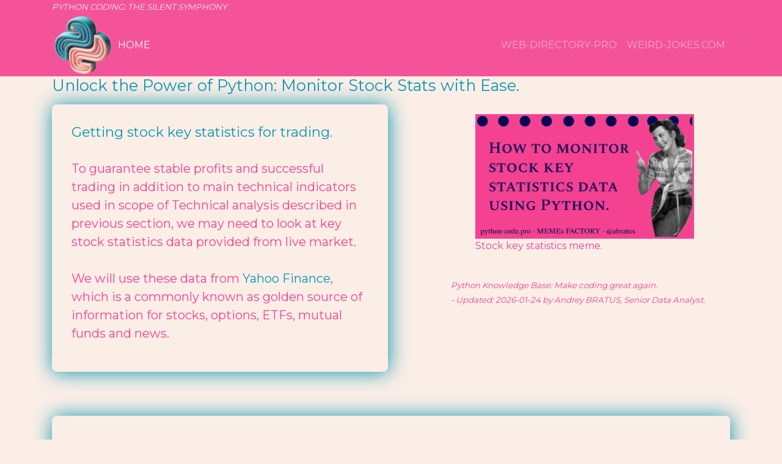

--- FILE ---
content_type: text/html; charset=utf-8
request_url: https://python-code.pro/stock-key-statistics/
body_size: 7484
content:
<!doctype html>
<html lang="en" prefix="og: http://ogp.me/ns#" >
<head>
    <meta charset="UTF-8">
    <meta name="viewport" content="width=device-width, initial-scale=1.0">
    <meta http-equiv="X-UA-Compatible" content="ie=edge">
    <meta name="author" content="Andrey Bratus">
    <meta name="robots" content="index">
    <title>Python: Your Key to Smarter Stock Stat Tracking.</title>
    <meta name="description" content="Elevate Your Trading Game: Python-Driven Stock Key Statistics Monitoring, Gain Insights."> 
     
    <link rel="canonical" href="https://python-code.pro/stock-key-statistics/">

  <link rel="preload" href="/static/css/all.css" as="style">
  <link rel="preload" href="/static/css/bootstrap.css" as="style">
  <link rel="preload" href="/static/css/lightbox.min.css" as="style">  

  <link rel="stylesheet" href="/static/css/all.css">
  <link rel="stylesheet" href="/static/css/bootstrap.css">
  <link rel="stylesheet" href="/static/css/lightbox.min.css">

  <link href="https://fonts.googleapis.com/css2?family=Montserrat" rel="stylesheet">

  <link rel="shortcut icon" href="/static/img/favicon.svg" type="image/svg+xml">
  <link rel="icon" href="/static/img/favicon-p.svg" type="image/svg+xml">
  
<!-- Google tag (gtag.js) -->
<script async src="https://www.googletagmanager.com/gtag/js?id=G-6Y9P6DWSHB"></script>
<script>
  window.dataLayer = window.dataLayer || [];
  function gtag(){dataLayer.push(arguments);}
  gtag('js', new Date());

  gtag('config', 'G-6Y9P6DWSHB');
</script>  

<!-- Yandex.Metrika counter -->
<script type="text/javascript" >
   (function(m,e,t,r,i,k,a){m[i]=m[i]||function(){(m[i].a=m[i].a||[]).push(arguments)};
   m[i].l=1*new Date();
   for (var j = 0; j < document.scripts.length; j++) {if (document.scripts[j].src === r) { return; }}
   k=e.createElement(t),a=e.getElementsByTagName(t)[0],k.async=1,k.src=r,a.parentNode.insertBefore(k,a)})
   (window, document, "script", "https://mc.yandex.ru/metrika/tag.js", "ym");

   ym(88167564, "init", {
        clickmap:true,
        trackLinks:true,
        accurateTrackBounce:true
   });
</script>
<noscript><div><img src="https://mc.yandex.ru/watch/88167564" style="position:absolute; left:-9999px;" alt="" /></div></noscript>
<!-- /Yandex.Metrika counter -->

  <!-- Yandex.RTB -->
<script>window.yaContextCb=window.yaContextCb||[]</script>
<script src="https://yandex.ru/ads/system/context.js" async></script>
<meta property="og:type" content="article">
    <meta property="og:title" content="Python: Your Key to Smarter Stock Stat Tracking.">
    <meta property="og:description" content="Elevate Your Trading Game: Python-Driven Stock Key Statistics Monitoring, Gain Insights.">
    <meta property="og:url" content="https://python-code.pro/stock-key-statistics/">
    <meta property="og:site_name" content="Python Knowledge Base">
    <meta property="og:image" content="https://python-code.pro/static/img/python-programmer-girl.webp">
    <meta property="og:image:alt" content="Python Knowledge Hub">
    <meta property="og:image:width" content="600">
    <meta property="og:image:height" content="600">
    <meta name="twitter:card" content="summary">
    <meta name="twitter:creator" content="@abratus">
    <meta name="twitter:site" content="@abratus">
    <meta name="twitter:title" content="Python: Your Key to Smarter Stock Stat Tracking.">
    <meta name="twitter:description" content="Elevate Your Trading Game: Python-Driven Stock Key Statistics Monitoring, Gain Insights.">
    <meta name="twitter:url" content="https://python-code.pro/stock-key-statistics/">
    <meta name="twitter:image" content="https://python-code.pro/static/img/python-programmer-girl.webp">
    <meta name="twitter:image:alt" content="Python Knowledge Hub">
 

<script type="application/ld+json">
{
  "@context": "https://schema.org/",
  "@type": "Article",
  "name": "Python: Your Key to Smarter Stock Stat Tracking.",
  "headline": "Python-Powered Stock Monitoring: Stay Ahead of the Game!",
  "description": "Elevate Your Trading Game: Python-Driven Stock Key Statistics Monitoring, Gain Insights.",
  "author": {
    "@type": "Person",
    "name": "Andrey BRATUS", 
    "jobTitle": "Senior Data Analyst",
    "url": "https://python-code.pro/"
  },
  "datePublished": "2022-05-04T00:05:00.000000+00:00",
  "dateModified": "2026-01-24T06:14:04.714141+00:00",
    "image": {
    "@type": "ImageObject","url": "https://python-code.pro/static/memes/stock-key-statistics.webp"},
  
  "url": "https://python-code.pro/stock-key-statistics/",
  "mainEntityOfPage": "https://python-code.pro/stock-key-statistics/",
  "publisher": {
    "@type": "Organization",
    "url": "https://python-code.pro/",
    "logo": "https://python-code.pro/static/img/py-code-logo.png",
    "name": "python-code.pro"
  }
}
</script>

<style>
.btn-secondary{color:#0A97B0!important;}
.social-icon{margin: 5px 9px;}
.pythoncenter {text-align: center;display: block; margin-left:auto;margin-right:auto;}
p {margin-top: 0; margin-bottom: 0.5rem;}
a.knowledge:link {color:#0A97B0;}
a.knowledge:visited {color:#0A97B0;}
a.knowledge:hover {background:#4CD3C2;}
body {font-family: "Montserrat";}
.hrj {border: dotted #F54291 7px;border-bottom: none;width: 20%;margin: 60px auto 20px;}
.blog_post {background: #FAEEE7;border-radius: 8px;box-shadow: 1px 1px 2rem #0A97B0; position: relative;}
h2, .h2 { font-size: 1.4rem; font-weight: 550;color: #0A97B0;}
h3, .h3 { font-size: 1.3rem; font-weight: 550;color: #0A97B0;}
#enumerated-h2-list {font-size: 1.4rem; font-weight: 550;color: #0A97B0;}
.no-indent {padding-left: 1rem; margin-left: 0}
.container_copy {padding: 2rem 2rem 2rem 2rem;}
.page-header {background-color: #FAEEE7;background-position: 50% 50%;background-repeat: no-repeat;background-size: cover;box-sizing: border-box;color: #FAEEE7;/*display: flex;*/align-items: center;justify-content: center;overflow: hidden;position: relative;padding: 5px 20px 0px 20px;}
.headerfont {font-size: 1.6rem;font-weight: 550;color: #0A97B0;}
img{width:100%;}
.logo{height:100px;width:100px;}
.crazy{height:170px;width:170px;border:4px;border-color:#F54291;border-style:solid;}
.meme{height:95%;width:95%;border:3px;border-color:#F54291;border-style:solid;margin-top: auto;margin-left: auto;margin-bottom: auto;margin-right: auto;align-items: center;background-color: #F54291;}
.knowledgebase{height:auto;width:65%;border:4px;border-color:#F54291;border-style:solid;margin-left: auto;margin-right: auto;align-items: center;}
.memes{border:2px;border-color:#F54291;border-style:solid;margin-left: auto;margin-right: auto;align-items: center;}
.python-code{background: #f4f4f4;border: 1px solid #ddd;border-left: 3px solid #f36d33;color: #666;page-break-inside: avoid;font-family: monospace;font-size: 15px;line-height: 1.6;margin-bottom: 1.6em;max-width: 100%;overflow: auto;padding: 1em 1.5em;display: block;word-wrap: break-word;}
.navbar{opacity:.9;text-transform:uppercase;}
.social a{margin-right:.4rem; color:#F54291;}
#jokes-search{background-size:cover;position:relative;min-height:100px;color:#fff;;border-radius:3px}
#jokes-search .home-search{min-height:100px;position:relative;border-radius:3px;padding: 0.5rem!important;}
#jokes-search .overlay{content:'';top:0;left:0;min-height:50px;width:100%;background:#0A97B0;padding: 2rem!important;}
#jokes-catalogue{background:url(/static/img/weird_jokes_search.webp) no-repeat top center fixed;background-size:cover;position:relative;min-height:1110px;color:#fff;padding-top:2rem;}
#jokes-menu-section{background:url(/static/img/weird_jokes_search.webp) no-repeat top center fixed;background-size:cover;position:relative;min-height:350px;color:#FAEEE7;padding-top:1rem;}
#jokes-search-inner{position:relative;overflow:hidden;min-height:40px;}
#jokes-search-inner::before{content:'';position:absolute;top:0;left:0;min-height:100%;width:100%;background:#0A97B0;}
#jokes-search-inner.jokes-search-search{min-height:270px;}
#joke-section{position:relative;overflow:hidden;padding: 1rem 0rem 0rem;min-height:200px;}
#joke-section::before{content:'';position:absolute;top:0;left:0;min-height:100%;width:80%;}
#joke-section.jokes-search-search{min-height:270px;}
#work{padding:6rem 0;}
.listing-preview a{position:relative;}
@media (max-width: 991px) {
#jokes-search{padding-top:4rem;}
#jokes-search h1{font-size:40px;}
.hide-md-down{display:none;}
}
@media (max-width: 768px) {
#jokes-search{padding-top:3rem;}
#jokes-search h1{font-size:40px;}
#jokes-search p{display:none;}
#top-bar{text-align:center;}
#top-bar .social{text-align:center!important;}
}
@media (max-width: 576px) {
#jokes-search h1{font-size:30px;}
#jokes-search-inner h1{font-size:40px;}
}
.python-menu-best {margin: 2em auto; max-width: 1400px;padding: 0 0.7em;box-sizing: border-box;}
.python-menu-best a {list-style-type: none;width: auto;flex-grow: 1;height: 2rem;font-size: 1.2rem;background: #0A97B0;text-align: center;margin: 0.3rem;padding: 0.1rem 0.7rem;color: #FAEEE7;text-decoration: none;border-radius: 7px;opacity: 0.85;}
.python-menu-best a:hover {opacity: 1;}
.python-menu-best nav {display: flex;flex-direction: row;flex-wrap: wrap; padding: 0;}
.python-menu-best div {display: flex;flex-direction: row;flex-wrap: wrap; padding: 0;}
.python-backmenu{background: no-repeat top center fixed;background-size:cover;min-height:150px;position:relative;overflow:hidden;}
.python-backmenu::before{content:'';position:absolute;top:0;left:0;min-height:100%;width:100%;background:#0A97B0;opacity: 0.85;}
</style> 
</head>
<body>
  
<header>

    
<div class="navbar navbar-expand-lg navbar-dark bg-primary sticky-top">
<div class="container"><small><em class="text-white">Python Coding: The Silent Symphony</em></small></div></div>

<div class="navbar navbar-expand-lg navbar-dark bg-primary sticky-top">
<div class="container">
<img src="/static/img/py-code-logo.png" class="logo" alt="Python knowledgebase logo" >
<button class="navbar-toggler" type="button" data-toggle="collapse" data-target="#navbarNavAltMarkup">
  <span class="navbar-toggler-icon"></span>Menu</button>
<nav class="collapse navbar-collapse" id="navbarNavAltMarkup">
  <ul class="navbar-nav">
    <li  class="nav-item active mr-3"><a class="nav-link" href="/">Home</a></li>
  </ul>
  <ul class="navbar-nav ml-auto">
      <li  class="nav-item mr-3"
    ><a class="nav-link" href="/webdirectorypro/">WEB-DIRECTORY-PRO</a></li>
    <li  class="nav-item mr-3"
     ><a class="nav-link" href="https://weird-jokes.com/">weird-jokes.com</a></li>
  </ul>
</nav></div></div>
    
<h1 class="container headerfont">Unlock the Power of Python: Monitor Stock Stats with Ease.</h1>
</header>

  <!-- jokes-search -->
<main><section id="cheat_sheets" class="py-4">
  <article class="container">
    <div class="row">
      <div class="col-md-12">

<div class="form-row">
     <div class="col-md-6"><div class="blog_post"><div class="container_copy"><h2>Getting stock key statistics for trading.</h2><br><p class="bratus">
        To guarantee stable profits and successful trading in addition to main technical indicators used in scope of Technical analysis described in previous section,
        we may need to look at key stock statistics data  provided from live market.<br><br>

        We will use these data from <a class="knowledge" href="https://finance.yahoo.com">Yahoo Finance</a>, which is a commonly known as golden source of information for
         stocks, options, ETFs, mutual funds and news.

     </p></div></div></div>
     <div class="col-md-1">
      </div>
     <div class="col-md-5">
      <figure>
        <img src="https://python-code.pro/static/memes/stock-key-statistics.webp" class="meme" width="448" height="252" alt="stock key statistics."><figcaption>Stock key statistics meme.</figcaption>
     
    </figure><br><p><small><em>
  Python Knowledge Base: Make coding great again.<br>
- Updated: 
2026-01-24 by Andrey BRATUS, Senior Data Analyst.</em></small></p></div>
     </div><br><br>        
       
 <div class="pythoncenter">

<script type="text/javascript">
    atOptions = {
        'key' : 'd630c8c95da5cbb7189ca3bbcea70bf5',
        'format' : 'iframe',
        'height' : 250,
        'width' : 300,
        'params' : {}
    };
</script>
<script type="text/javascript" src="//www.highperformanceformat.com/d630c8c95da5cbb7189ca3bbcea70bf5/invoke.js"></script>

</div><br>      
<div class="blog_post"><div class="container_copy"><div id="enumerated-h2-list"><ol class="no-indent">
  <p class="python-post">
    To use necessary API you need to get "your-api-key" directly from Yahoo Finance, or using <a class="knowledge" href="https://rapidapi.com/">rapidapi.com</a>, the way I recommend.

    Output data is in JSON format which can be easily converted to any suitable form for further visualisation and analysis,
    stock key statistics data will definetely help you to gain stable profitable market profits.
</p><br>

<li><h2>Python code to stock key statistics:</h2></li><br>
<p class="python-post">
Hint: you should specify a symbol in a script below to get a key data for it.
</p><br>
<div class="pythoncenter">

<script type="text/javascript">
    atOptions = {
        'key' : 'd630c8c95da5cbb7189ca3bbcea70bf5',
        'format' : 'iframe',
        'height' : 250,
        'width' : 300,
        'params' : {}
    };
</script>
<script type="text/javascript" src="//www.highperformanceformat.com/d630c8c95da5cbb7189ca3bbcea70bf5/invoke.js"></script>

</div><br>
<pre><code class="python-code">
import requests

symbol = "AAPL"

url = f"https://yahoo-finance15.p.rapidapi.com/api/yahoo/qu/quote/{symbol}/default-key-statistics"

headers = {
"X-RapidAPI-Key": "your-api-key",
"X-RapidAPI-Host": "yahoo-finance15.p.rapidapi.com"
}

response = requests.request("GET", url, headers=headers)

print(response.text)
</code></pre><br>

<li><h2>Stock key statistics output:</h2></li><br>
<pre><code class="python-code">
{
    "defaultKeyStatistics": {
        "maxAge": 1,
        "priceHint": {
            "raw": 2,
            "fmt": "2",
            "longFmt": "2"
        },
        "enterpriseValue": {
            "raw": 2369416855552,
            "fmt": "2.37T",
            "longFmt": "2,369,416,855,552"
        },
        "forwardPE": {
            "raw": 21.387945,
            "fmt": "21.39"
        },
        "profitMargins": {
            "raw": 0.25709,
            "fmt": "25.71%"
        },
        "floatShares": {
            "raw": 16053717003,
            "fmt": "16.05B",
            "longFmt": "16,053,717,003"
        },
        "sharesOutstanding": {
            "raw": 16070800384,
            "fmt": "16.07B",
            "longFmt": "16,070,800,384"
        },
        "sharesShort": {
            "raw": 103251184,
            "fmt": "103.25M",
            "longFmt": "103,251,184"
        },
        "sharesShortPriorMonth": {
            "raw": 113066596,
            "fmt": "113.07M",
            "longFmt": "113,066,596"
        },
        "sharesShortPreviousMonthDate": {
            "raw": 1661904000,
            "fmt": "2022-08-31"
        },
        "dateShortInterest": {
            "raw": 1664496000,
            "fmt": "2022-09-30"
        },
        "sharesPercentSharesOut": {
            "raw": 0.0064,
            "fmt": "0.64%"
        },
        "heldPercentInsiders": {
            "raw": 0.00071000005,
            "fmt": "0.07%"
        },
        "heldPercentInstitutions": {
            "raw": 0.59577,
            "fmt": "59.58%"
        },
        "shortRatio": {
            "raw": 1.06,
            "fmt": "1.06"
        },
        "shortPercentOfFloat": {
            "raw": 0.0064,
            "fmt": "0.64%"
        },
        "beta": {
            "raw": 1.249815,
            "fmt": "1.25"
        },
        "impliedSharesOutstanding": {
            "raw": 0,
            "fmt": null,
            "longFmt": "0"
        },
        "morningStarOverallRating": [],
        "morningStarRiskRating": [],
        "category": null,
        "bookValue": {
            "raw": 3.61,
            "fmt": "3.61"
        },
        "priceToBook": {
            "raw": 38.332413,
            "fmt": "38.33"
        },
        "annualReportExpenseRatio": [],
        "ytdReturn": [],
        "beta3Year": [],
        "totalAssets": [],
        "yield": [],
        "fundFamily": null,
        "fundInceptionDate": [],
        "legalType": null,
        "threeYearAverageReturn": [],
        "fiveYearAverageReturn": [],
        "priceToSalesTrailing12Months": [],
        "lastFiscalYearEnd": {
            "raw": 1632528000,
            "fmt": "2021-09-25"
        },
        "nextFiscalYearEnd": {
            "raw": 1695600000,
            "fmt": "2023-09-25"
        },
        "mostRecentQuarter": {
            "raw": 1656115200,
            "fmt": "2022-06-25"
        },
        "earningsQuarterlyGrowth": {
            "raw": -0.106,
            "fmt": "-10.60%"
        },
        "revenueQuarterlyGrowth": [],
        "netIncomeToCommon": {
            "raw": 99632996352,
            "fmt": "99.63B",
            "longFmt": "99,632,996,352"
        },
        "trailingEps": {
            "raw": 6.05,
            "fmt": "6.05"
        },
        "forwardEps": {
            "raw": 6.47,
            "fmt": "6.47"
        },
        "pegRatio": {
            "raw": 2.47,
            "fmt": "2.47"
        },
        "lastSplitFactor": "4:1",
        "lastSplitDate": {
            "raw": 1598832000,
            "fmt": "2020-08-31"
        },
        "enterpriseToRevenue": {
            "raw": 6.114,
            "fmt": "6.11"
        },
        "enterpriseToEbitda": {
            "raw": 18.289,
            "fmt": "18.29"
        },
        "52WeekChange": {
            "raw": -0.05574888,
            "fmt": "-5.57%"
        },
        "SandP52WeekChange": {
            "raw": -0.20135921,
            "fmt": "-20.14%"
        },
        "lastDividendValue": {
            "raw": 0.23,
            "fmt": "0.23"
        },
        "lastDividendDate": {
            "raw": 1659657600,
            "fmt": "2022-08-05"
        },
        "lastCapGain": [],
        "annualHoldingsTurnover": []
    }
}    
</code></pre><br>


<div class="pythoncenter">

<script type="text/javascript">
    atOptions = {
        'key' : 'd630c8c95da5cbb7189ca3bbcea70bf5',
        'format' : 'iframe',
        'height' : 250,
        'width' : 300,
        'params' : {}
    };
</script>
<script type="text/javascript" src="//www.highperformanceformat.com/d630c8c95da5cbb7189ca3bbcea70bf5/invoke.js"></script>

</div><br><br> </ol></div></div></div>

        <br><h2>See also related topics:</h2>

       
        <br><div class="container"><div class="blog_post"><div class="container_copy"><div class="python-menu-best">
<h3>Business, Finance and Trading - Must Have Python Scripts for efficient data analysis:</h3>
<p class="bratus">They say money can't buy happiness, but with Python in finance, you can at least pretend to be a financial genius while you let the algorithms take the wheel. Just sit back, relax, and hope for the best - because what could possibly go wrong?</p>
<nav>
<a href="https://python-code.pro/time-value-of-money-with-python/">Time value of money</a>
<a href="https://python-code.pro/net-present-value-with-python/">NPV with Python</a>
<a href="https://python-code.pro/internal-rate-of-return-with-python/">IRR with Python</a>
<a href="https://python-code.pro/portfolio-allocation-and-sharpe-ratio/">Portfolio allocation</a>
<a href="https://python-code.pro/investment-portfolio-optimization/">Portfolio optimization</a>
<a href="https://python-code.pro/capital-asset-pricing-model/">CAPM</a>
<a href="https://python-code.pro/python-currency-converter/">Currency Converter</a>
<a href="https://python-code.pro/free-stock-quotes/">Obtaining stock quotes</a>
<a href="https://python-code.pro/cryptocurrency-quotes/">Cryptocurrency quotes</a>
<a href="https://python-code.pro/crypto-profitable-arbitrage-opportunities/">CRYPTO Arbitrage Profit</a>
<a href="https://python-code.pro/extracting-financial-news-using-python/">Financial News using Python</a>
<a href="https://python-code.pro/market-calendar-using-python/">Market Calendar</a>
<a href="https://python-code.pro/dividends-calendar-using-python/">Dividends Calendar</a>
<a href="https://python-code.pro/ipo-calendar/">IPOs Calendar</a>
<a href="https://python-code.pro/splits-calendar/">Stock Splits Calendar</a>
<a href="https://python-code.pro/earnings-calendar/">Earnings Calendar</a>
<a href="https://python-code.pro/main-trading-technical-indicators/">Technical Indicators</a>
<a href="https://python-code.pro/stock-key-statistics/">Stock KEY Statistics</a>
<a href="https://python-code.pro/balance-sheet/">Balance sheet DATA</a>
<a href="https://python-code.pro/trading-recommendations/">Trading Recommendations</a>
<a href="https://python-code.pro/fear-and-greed-index-with-python/">FEAR & GREED INDEX</a>
<a href="https://python-code.pro/trading-day-gainers-and-losers/">Gainers and Losers</a>
<a href="https://python-code.pro/trading-trending-and-active-stocks/">Trending and most Active</a>
<a href="https://python-code.pro/trading-small-caps-stocks/">Small-Caps Stocks</a>
<a href="https://python-code.pro/undervalued-large-caps/">Undervalued Large-Caps</a>
<a href="https://python-code.pro/growing-technology-stocks/">Growing TECH Stocks</a>
<a href="https://python-code.pro/undervalued-growth-stocks/">Undervalued GROWTH Stocks</a>
<a href="https://python-code.pro/options-trading/">OPTIONS Trading</a>
<a href="https://python-code.pro/insider-trading/">InsideR Trading</a>
<a href="https://python-code.pro/live-metal-prices/">Live Metal Prices</a>
<a href="https://python-code.pro/trading-mutual-funds-with-python/">Trading Mutual Funds</a>
<a href="https://python-code.pro/trading-etf-with-python/">Trading ETFs</a>
<a href="https://python-code.pro/trading-nft-with-python/">Trading NFT</a>
<a href="https://weird-jokes.com/jokes-directory/hilarious-trading-stocks-jokes/">Trading Jokes</a>
<a href="https://weird-jokes.com/jokes-directory/funny-businessmen-business-jokes/">Business Jokes</a>
<a href="https://weird-jokes.com/jokes-directory/hilarious-money-finance-jokes/">Money Jokes</a>
</nav>
</div></div></div>
<div class="pythoncenter">

<script type="text/javascript">
    atOptions = {
        'key' : 'd630c8c95da5cbb7189ca3bbcea70bf5',
        'format' : 'iframe',
        'height' : 250,
        'width' : 300,
        'params' : {}
    };
</script>
<script type="text/javascript" src="//www.highperformanceformat.com/d630c8c95da5cbb7189ca3bbcea70bf5/invoke.js"></script>

</div><br>
</div>

      </div>
    </div>
  </article>
</section></main>

<footer>
<div>
<div class="pythoncenter">

<script type="text/javascript">
    atOptions = {
        'key' : 'd630c8c95da5cbb7189ca3bbcea70bf5',
        'format' : 'iframe',
        'height' : 250,
        'width' : 300,
        'params' : {}
    };
</script>
<script type="text/javascript" src="//www.highperformanceformat.com/d630c8c95da5cbb7189ca3bbcea70bf5/invoke.js"></script>

</div><br>
</div>

<div class="social text-center"> 
  <b class="social-icon">Contacts:</b>
  <a rel="nofollow" href="mailto:andrey@bratus.net" target="_blank">
    <i class="social-icon fas fa-envelope-open fa-lg"> mail</i></a>
  <a rel="nofollow" href="https://x.com/abratus" target="_blank">
    <i class="social-icon fab fa-twitter fa-lg"> X</i></a>
  <a rel="nofollow" href="https://t.me/pythoncodepro" target="_blank">
    <i class="social-icon fab fa-telegram fa-lg"> Telegram</i></a>         
  <a rel="nofollow" href="https://www.facebook.com/andrey.bratus.5" target="_blank">
    <i class="social-icon fab fa-facebook fa-lg"> Facebook</i></a>
  <a rel="nofollow" href="https://www.linkedin.com/in/andrey-bratus-3775a72/" target="_blank">
    <i class="social-icon fab fa-linkedin fa-lg"> LinkedIN</i></a>      
</div>
<br>

<div class="text-center"> 
<div class="container col-md-8">

  
<b class="social-icon">Support our educational project, Donate Bitcoin:</b><br>
<small style="font-size:0.6em;" >bc1p43tch9sl53t5fsahclw445cwedcxf5ssfj9x84k23kp5ytjjc58qppwf3f</small>
<figure><img src="https://weird-jokes.com/static/img/bitcoin-code.webp" class="container col-md-2"  alt="Support our educative efforts, Keep this website alive."><figcaption>Thank you!</figcaption></figure> 
      
</div>
</div>

<div id="main-footer" class="py-4 bg-primary text-white text-center">
    
<p>Copyright &copy;<span class="year"> Since 2022 - design and content by Andrey BRATUS.</span><br>Coding and Chill.</p>
    
</div>
</footer>
    <!-- jQuery first, then Popper.js, then Bootstrap JS -->
    <script src="https://code.jquery.com/jquery-3.3.1.slim.min.js" integrity="sha384-q8i/X+965DzO0rT7abK41JStQIAqVgRVzpbzo5smXKp4YfRvH+8abtTE1Pi6jizo" crossorigin="anonymous"></script>
    <script src="https://cdn.jsdelivr.net/npm/popper.js@1.14.3/dist/umd/popper.min.js" integrity="sha384-ZMP7rVo3mIykV+2+9J3UJ46jBk0WLaUAdn689aCwoqbBJiSnjAK/l8WvCWPIPm49" crossorigin="anonymous"></script>
    <script src="https://cdn.jsdelivr.net/npm/bootstrap@4.1.3/dist/js/bootstrap.min.js" integrity="sha384-ChfqqxuZUCnJSK3+MXmPNIyE6ZbWh2IMqE241rYiqJxyMiZ6OW/JmZQ5stwEULTy" crossorigin="anonymous"></script>
    
</body>
</html>